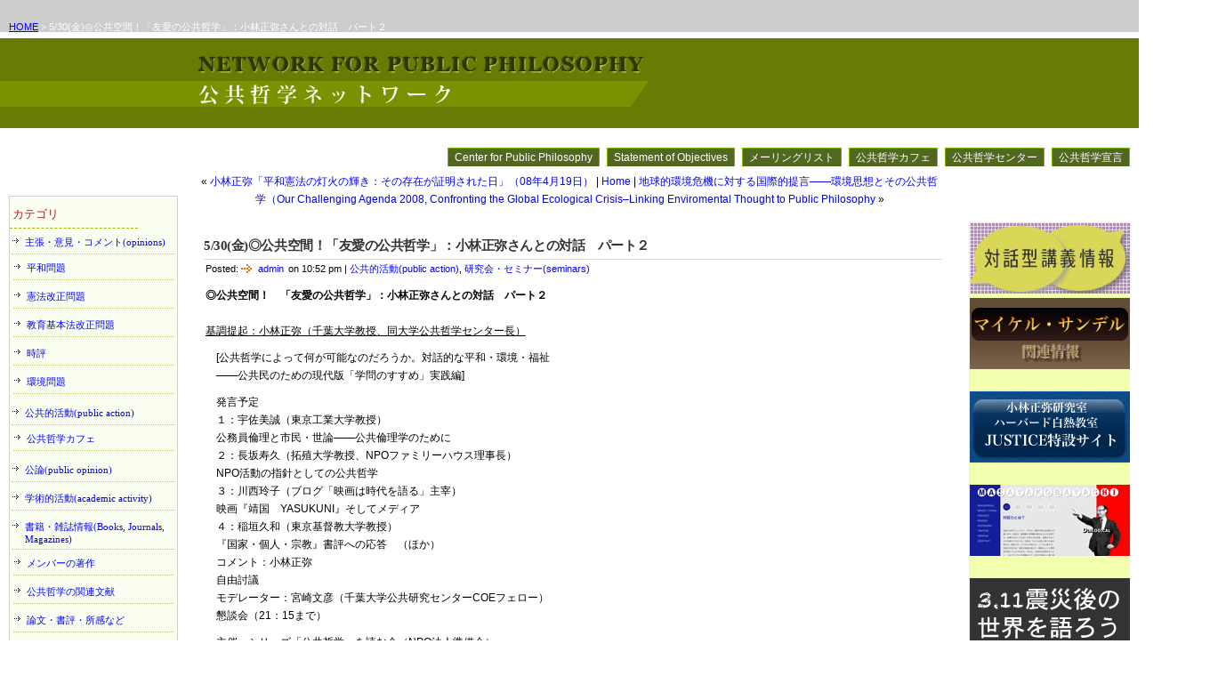

--- FILE ---
content_type: text/html; charset=UTF-8
request_url: http://public-philosophy.net/archives/122
body_size: 45369
content:
<!DOCTYPE html PUBLIC "-//W3C//DTD XHTML 1.0 Transitional//EN" "http://www.w3.org/TR/xhtml1/DTD/xhtml1-transitional.dtd">
<html xmlns="http://www.w3.org/1999/xhtml">
<head profile="http://gmpg.org/xfn/11">
	<meta http-equiv="Content-Type" content="text/html; charset=UTF-8" />
	<title>公共哲学ネットワーク</title>
    <style type="text/css" media="screen">
		@import url( http://public-philosophy.net/wp-content/themes/ygo-greenary/style.css );
	</style>
	<link rel="alternate" type="application/rss+xml" title="RSS 2.0" href="http://public-philosophy.net/feed" />
	<link rel="alternate" type="text/xml" title="RSS .92" href="http://public-philosophy.net/feed/rss" />
	<link rel="alternate" type="application/atom+xml" title="Atom 0.3" href="http://public-philosophy.net/feed/atom" />
	<link rel="pingback" href="http://public-philosophy.net/xmlrpc.php" />
    	<link rel='archives' title='2026年1月' href='http://public-philosophy.net/archives/date/2026/01' />
	<link rel='archives' title='2025年10月' href='http://public-philosophy.net/archives/date/2025/10' />
	<link rel='archives' title='2024年9月' href='http://public-philosophy.net/archives/date/2024/09' />
	<link rel='archives' title='2023年10月' href='http://public-philosophy.net/archives/date/2023/10' />
	<link rel='archives' title='2022年10月' href='http://public-philosophy.net/archives/date/2022/10' />
	<link rel='archives' title='2020年10月' href='http://public-philosophy.net/archives/date/2020/10' />
	<link rel='archives' title='2020年8月' href='http://public-philosophy.net/archives/date/2020/08' />
	<link rel='archives' title='2020年6月' href='http://public-philosophy.net/archives/date/2020/06' />
	<link rel='archives' title='2020年5月' href='http://public-philosophy.net/archives/date/2020/05' />
	<link rel='archives' title='2019年9月' href='http://public-philosophy.net/archives/date/2019/09' />
	<link rel='archives' title='2019年2月' href='http://public-philosophy.net/archives/date/2019/02' />
	<link rel='archives' title='2018年12月' href='http://public-philosophy.net/archives/date/2018/12' />
	<link rel='archives' title='2018年9月' href='http://public-philosophy.net/archives/date/2018/09' />
	<link rel='archives' title='2018年8月' href='http://public-philosophy.net/archives/date/2018/08' />
	<link rel='archives' title='2018年7月' href='http://public-philosophy.net/archives/date/2018/07' />
	<link rel='archives' title='2018年4月' href='http://public-philosophy.net/archives/date/2018/04' />
	<link rel='archives' title='2018年3月' href='http://public-philosophy.net/archives/date/2018/03' />
	<link rel='archives' title='2017年11月' href='http://public-philosophy.net/archives/date/2017/11' />
	<link rel='archives' title='2017年10月' href='http://public-philosophy.net/archives/date/2017/10' />
	<link rel='archives' title='2017年7月' href='http://public-philosophy.net/archives/date/2017/07' />
	<link rel='archives' title='2017年6月' href='http://public-philosophy.net/archives/date/2017/06' />
	<link rel='archives' title='2017年5月' href='http://public-philosophy.net/archives/date/2017/05' />
	<link rel='archives' title='2017年4月' href='http://public-philosophy.net/archives/date/2017/04' />
	<link rel='archives' title='2017年3月' href='http://public-philosophy.net/archives/date/2017/03' />
	<link rel='archives' title='2017年1月' href='http://public-philosophy.net/archives/date/2017/01' />
	<link rel='archives' title='2016年11月' href='http://public-philosophy.net/archives/date/2016/11' />
	<link rel='archives' title='2016年10月' href='http://public-philosophy.net/archives/date/2016/10' />
	<link rel='archives' title='2016年9月' href='http://public-philosophy.net/archives/date/2016/09' />
	<link rel='archives' title='2016年8月' href='http://public-philosophy.net/archives/date/2016/08' />
	<link rel='archives' title='2016年7月' href='http://public-philosophy.net/archives/date/2016/07' />
	<link rel='archives' title='2016年5月' href='http://public-philosophy.net/archives/date/2016/05' />
	<link rel='archives' title='2016年3月' href='http://public-philosophy.net/archives/date/2016/03' />
	<link rel='archives' title='2016年1月' href='http://public-philosophy.net/archives/date/2016/01' />
	<link rel='archives' title='2015年12月' href='http://public-philosophy.net/archives/date/2015/12' />
	<link rel='archives' title='2015年11月' href='http://public-philosophy.net/archives/date/2015/11' />
	<link rel='archives' title='2015年10月' href='http://public-philosophy.net/archives/date/2015/10' />
	<link rel='archives' title='2015年9月' href='http://public-philosophy.net/archives/date/2015/09' />
	<link rel='archives' title='2015年8月' href='http://public-philosophy.net/archives/date/2015/08' />
	<link rel='archives' title='2015年7月' href='http://public-philosophy.net/archives/date/2015/07' />
	<link rel='archives' title='2015年6月' href='http://public-philosophy.net/archives/date/2015/06' />
	<link rel='archives' title='2015年5月' href='http://public-philosophy.net/archives/date/2015/05' />
	<link rel='archives' title='2015年3月' href='http://public-philosophy.net/archives/date/2015/03' />
	<link rel='archives' title='2015年2月' href='http://public-philosophy.net/archives/date/2015/02' />
	<link rel='archives' title='2015年1月' href='http://public-philosophy.net/archives/date/2015/01' />
	<link rel='archives' title='2014年12月' href='http://public-philosophy.net/archives/date/2014/12' />
	<link rel='archives' title='2014年11月' href='http://public-philosophy.net/archives/date/2014/11' />
	<link rel='archives' title='2014年10月' href='http://public-philosophy.net/archives/date/2014/10' />
	<link rel='archives' title='2014年8月' href='http://public-philosophy.net/archives/date/2014/08' />
	<link rel='archives' title='2014年7月' href='http://public-philosophy.net/archives/date/2014/07' />
	<link rel='archives' title='2014年6月' href='http://public-philosophy.net/archives/date/2014/06' />
	<link rel='archives' title='2014年5月' href='http://public-philosophy.net/archives/date/2014/05' />
	<link rel='archives' title='2014年2月' href='http://public-philosophy.net/archives/date/2014/02' />
	<link rel='archives' title='2014年1月' href='http://public-philosophy.net/archives/date/2014/01' />
	<link rel='archives' title='2013年12月' href='http://public-philosophy.net/archives/date/2013/12' />
	<link rel='archives' title='2013年11月' href='http://public-philosophy.net/archives/date/2013/11' />
	<link rel='archives' title='2013年10月' href='http://public-philosophy.net/archives/date/2013/10' />
	<link rel='archives' title='2013年6月' href='http://public-philosophy.net/archives/date/2013/06' />
	<link rel='archives' title='2013年5月' href='http://public-philosophy.net/archives/date/2013/05' />
	<link rel='archives' title='2013年4月' href='http://public-philosophy.net/archives/date/2013/04' />
	<link rel='archives' title='2013年3月' href='http://public-philosophy.net/archives/date/2013/03' />
	<link rel='archives' title='2013年2月' href='http://public-philosophy.net/archives/date/2013/02' />
	<link rel='archives' title='2013年1月' href='http://public-philosophy.net/archives/date/2013/01' />
	<link rel='archives' title='2012年12月' href='http://public-philosophy.net/archives/date/2012/12' />
	<link rel='archives' title='2012年11月' href='http://public-philosophy.net/archives/date/2012/11' />
	<link rel='archives' title='2012年10月' href='http://public-philosophy.net/archives/date/2012/10' />
	<link rel='archives' title='2012年9月' href='http://public-philosophy.net/archives/date/2012/09' />
	<link rel='archives' title='2012年8月' href='http://public-philosophy.net/archives/date/2012/08' />
	<link rel='archives' title='2012年6月' href='http://public-philosophy.net/archives/date/2012/06' />
	<link rel='archives' title='2012年5月' href='http://public-philosophy.net/archives/date/2012/05' />
	<link rel='archives' title='2012年4月' href='http://public-philosophy.net/archives/date/2012/04' />
	<link rel='archives' title='2012年3月' href='http://public-philosophy.net/archives/date/2012/03' />
	<link rel='archives' title='2012年2月' href='http://public-philosophy.net/archives/date/2012/02' />
	<link rel='archives' title='2011年12月' href='http://public-philosophy.net/archives/date/2011/12' />
	<link rel='archives' title='2011年11月' href='http://public-philosophy.net/archives/date/2011/11' />
	<link rel='archives' title='2011年10月' href='http://public-philosophy.net/archives/date/2011/10' />
	<link rel='archives' title='2011年9月' href='http://public-philosophy.net/archives/date/2011/09' />
	<link rel='archives' title='2011年8月' href='http://public-philosophy.net/archives/date/2011/08' />
	<link rel='archives' title='2011年7月' href='http://public-philosophy.net/archives/date/2011/07' />
	<link rel='archives' title='2011年6月' href='http://public-philosophy.net/archives/date/2011/06' />
	<link rel='archives' title='2011年5月' href='http://public-philosophy.net/archives/date/2011/05' />
	<link rel='archives' title='2011年4月' href='http://public-philosophy.net/archives/date/2011/04' />
	<link rel='archives' title='2011年3月' href='http://public-philosophy.net/archives/date/2011/03' />
	<link rel='archives' title='2011年2月' href='http://public-philosophy.net/archives/date/2011/02' />
	<link rel='archives' title='2011年1月' href='http://public-philosophy.net/archives/date/2011/01' />
	<link rel='archives' title='2010年12月' href='http://public-philosophy.net/archives/date/2010/12' />
	<link rel='archives' title='2010年11月' href='http://public-philosophy.net/archives/date/2010/11' />
	<link rel='archives' title='2010年10月' href='http://public-philosophy.net/archives/date/2010/10' />
	<link rel='archives' title='2010年9月' href='http://public-philosophy.net/archives/date/2010/09' />
	<link rel='archives' title='2010年8月' href='http://public-philosophy.net/archives/date/2010/08' />
	<link rel='archives' title='2010年7月' href='http://public-philosophy.net/archives/date/2010/07' />
	<link rel='archives' title='2010年6月' href='http://public-philosophy.net/archives/date/2010/06' />
	<link rel='archives' title='2010年5月' href='http://public-philosophy.net/archives/date/2010/05' />
	<link rel='archives' title='2010年4月' href='http://public-philosophy.net/archives/date/2010/04' />
	<link rel='archives' title='2010年3月' href='http://public-philosophy.net/archives/date/2010/03' />
	<link rel='archives' title='2010年2月' href='http://public-philosophy.net/archives/date/2010/02' />
	<link rel='archives' title='2010年1月' href='http://public-philosophy.net/archives/date/2010/01' />
	<link rel='archives' title='2009年12月' href='http://public-philosophy.net/archives/date/2009/12' />
	<link rel='archives' title='2009年11月' href='http://public-philosophy.net/archives/date/2009/11' />
	<link rel='archives' title='2009年10月' href='http://public-philosophy.net/archives/date/2009/10' />
	<link rel='archives' title='2009年9月' href='http://public-philosophy.net/archives/date/2009/09' />
	<link rel='archives' title='2009年8月' href='http://public-philosophy.net/archives/date/2009/08' />
	<link rel='archives' title='2009年7月' href='http://public-philosophy.net/archives/date/2009/07' />
	<link rel='archives' title='2009年5月' href='http://public-philosophy.net/archives/date/2009/05' />
	<link rel='archives' title='2009年4月' href='http://public-philosophy.net/archives/date/2009/04' />
	<link rel='archives' title='2009年3月' href='http://public-philosophy.net/archives/date/2009/03' />
	<link rel='archives' title='2009年1月' href='http://public-philosophy.net/archives/date/2009/01' />
	<link rel='archives' title='2008年12月' href='http://public-philosophy.net/archives/date/2008/12' />
	<link rel='archives' title='2008年11月' href='http://public-philosophy.net/archives/date/2008/11' />
	<link rel='archives' title='2008年10月' href='http://public-philosophy.net/archives/date/2008/10' />
	<link rel='archives' title='2008年9月' href='http://public-philosophy.net/archives/date/2008/09' />
	<link rel='archives' title='2008年7月' href='http://public-philosophy.net/archives/date/2008/07' />
	<link rel='archives' title='2008年6月' href='http://public-philosophy.net/archives/date/2008/06' />
	<link rel='archives' title='2008年5月' href='http://public-philosophy.net/archives/date/2008/05' />
	<link rel='archives' title='2008年4月' href='http://public-philosophy.net/archives/date/2008/04' />
	<link rel='archives' title='2008年3月' href='http://public-philosophy.net/archives/date/2008/03' />
	<link rel='archives' title='2008年2月' href='http://public-philosophy.net/archives/date/2008/02' />
	<link rel='archives' title='2008年1月' href='http://public-philosophy.net/archives/date/2008/01' />
	<link rel='archives' title='2007年12月' href='http://public-philosophy.net/archives/date/2007/12' />
	<link rel='archives' title='2007年10月' href='http://public-philosophy.net/archives/date/2007/10' />
	<link rel='archives' title='2007年9月' href='http://public-philosophy.net/archives/date/2007/09' />
	<link rel='archives' title='2007年1月' href='http://public-philosophy.net/archives/date/2007/01' />
	<link rel='archives' title='2006年9月' href='http://public-philosophy.net/archives/date/2006/09' />
	<link rel='archives' title='2006年4月' href='http://public-philosophy.net/archives/date/2006/04' />
	<link rel='archives' title='2005年9月' href='http://public-philosophy.net/archives/date/2005/09' />
	<link rel='archives' title='2004年9月' href='http://public-philosophy.net/archives/date/2004/09' />
	<link rel='archives' title='2004年4月' href='http://public-philosophy.net/archives/date/2004/04' />
	<link rel='archives' title='2003年11月' href='http://public-philosophy.net/archives/date/2003/11' />
	<link rel='archives' title='2003年3月' href='http://public-philosophy.net/archives/date/2003/03' />
	<link rel='archives' title='2002年12月' href='http://public-philosophy.net/archives/date/2002/12' />
	<link rel='archives' title='2002年11月' href='http://public-philosophy.net/archives/date/2002/11' />
	<link rel='archives' title='2002年10月' href='http://public-philosophy.net/archives/date/2002/10' />
	<link rel='archives' title='2002年4月' href='http://public-philosophy.net/archives/date/2002/04' />
	<link rel='archives' title='2002年2月' href='http://public-philosophy.net/archives/date/2002/02' />
	<link rel='archives' title='2001年12月' href='http://public-philosophy.net/archives/date/2001/12' />
	<link rel='archives' title='2001年10月' href='http://public-philosophy.net/archives/date/2001/10' />
	<link rel='archives' title='1999年9月' href='http://public-philosophy.net/archives/date/1999/09' />
	<link rel='archives' title='1998年9月' href='http://public-philosophy.net/archives/date/1998/09' />
		<meta name='robots' content='max-image-preview:large' />
<link rel="alternate" title="oEmbed (JSON)" type="application/json+oembed" href="http://public-philosophy.net/wp-json/oembed/1.0/embed?url=http%3A%2F%2Fpublic-philosophy.net%2Farchives%2F122" />
<link rel="alternate" title="oEmbed (XML)" type="text/xml+oembed" href="http://public-philosophy.net/wp-json/oembed/1.0/embed?url=http%3A%2F%2Fpublic-philosophy.net%2Farchives%2F122&#038;format=xml" />
<style id='wp-img-auto-sizes-contain-inline-css' type='text/css'>
img:is([sizes=auto i],[sizes^="auto," i]){contain-intrinsic-size:3000px 1500px}
/*# sourceURL=wp-img-auto-sizes-contain-inline-css */
</style>
<style id='wp-emoji-styles-inline-css' type='text/css'>

	img.wp-smiley, img.emoji {
		display: inline !important;
		border: none !important;
		box-shadow: none !important;
		height: 1em !important;
		width: 1em !important;
		margin: 0 0.07em !important;
		vertical-align: -0.1em !important;
		background: none !important;
		padding: 0 !important;
	}
/*# sourceURL=wp-emoji-styles-inline-css */
</style>
<style id='wp-block-library-inline-css' type='text/css'>
:root{--wp-block-synced-color:#7a00df;--wp-block-synced-color--rgb:122,0,223;--wp-bound-block-color:var(--wp-block-synced-color);--wp-editor-canvas-background:#ddd;--wp-admin-theme-color:#007cba;--wp-admin-theme-color--rgb:0,124,186;--wp-admin-theme-color-darker-10:#006ba1;--wp-admin-theme-color-darker-10--rgb:0,107,160.5;--wp-admin-theme-color-darker-20:#005a87;--wp-admin-theme-color-darker-20--rgb:0,90,135;--wp-admin-border-width-focus:2px}@media (min-resolution:192dpi){:root{--wp-admin-border-width-focus:1.5px}}.wp-element-button{cursor:pointer}:root .has-very-light-gray-background-color{background-color:#eee}:root .has-very-dark-gray-background-color{background-color:#313131}:root .has-very-light-gray-color{color:#eee}:root .has-very-dark-gray-color{color:#313131}:root .has-vivid-green-cyan-to-vivid-cyan-blue-gradient-background{background:linear-gradient(135deg,#00d084,#0693e3)}:root .has-purple-crush-gradient-background{background:linear-gradient(135deg,#34e2e4,#4721fb 50%,#ab1dfe)}:root .has-hazy-dawn-gradient-background{background:linear-gradient(135deg,#faaca8,#dad0ec)}:root .has-subdued-olive-gradient-background{background:linear-gradient(135deg,#fafae1,#67a671)}:root .has-atomic-cream-gradient-background{background:linear-gradient(135deg,#fdd79a,#004a59)}:root .has-nightshade-gradient-background{background:linear-gradient(135deg,#330968,#31cdcf)}:root .has-midnight-gradient-background{background:linear-gradient(135deg,#020381,#2874fc)}:root{--wp--preset--font-size--normal:16px;--wp--preset--font-size--huge:42px}.has-regular-font-size{font-size:1em}.has-larger-font-size{font-size:2.625em}.has-normal-font-size{font-size:var(--wp--preset--font-size--normal)}.has-huge-font-size{font-size:var(--wp--preset--font-size--huge)}.has-text-align-center{text-align:center}.has-text-align-left{text-align:left}.has-text-align-right{text-align:right}.has-fit-text{white-space:nowrap!important}#end-resizable-editor-section{display:none}.aligncenter{clear:both}.items-justified-left{justify-content:flex-start}.items-justified-center{justify-content:center}.items-justified-right{justify-content:flex-end}.items-justified-space-between{justify-content:space-between}.screen-reader-text{border:0;clip-path:inset(50%);height:1px;margin:-1px;overflow:hidden;padding:0;position:absolute;width:1px;word-wrap:normal!important}.screen-reader-text:focus{background-color:#ddd;clip-path:none;color:#444;display:block;font-size:1em;height:auto;left:5px;line-height:normal;padding:15px 23px 14px;text-decoration:none;top:5px;width:auto;z-index:100000}html :where(.has-border-color){border-style:solid}html :where([style*=border-top-color]){border-top-style:solid}html :where([style*=border-right-color]){border-right-style:solid}html :where([style*=border-bottom-color]){border-bottom-style:solid}html :where([style*=border-left-color]){border-left-style:solid}html :where([style*=border-width]){border-style:solid}html :where([style*=border-top-width]){border-top-style:solid}html :where([style*=border-right-width]){border-right-style:solid}html :where([style*=border-bottom-width]){border-bottom-style:solid}html :where([style*=border-left-width]){border-left-style:solid}html :where(img[class*=wp-image-]){height:auto;max-width:100%}:where(figure){margin:0 0 1em}html :where(.is-position-sticky){--wp-admin--admin-bar--position-offset:var(--wp-admin--admin-bar--height,0px)}@media screen and (max-width:600px){html :where(.is-position-sticky){--wp-admin--admin-bar--position-offset:0px}}

/*# sourceURL=wp-block-library-inline-css */
</style><style id='global-styles-inline-css' type='text/css'>
:root{--wp--preset--aspect-ratio--square: 1;--wp--preset--aspect-ratio--4-3: 4/3;--wp--preset--aspect-ratio--3-4: 3/4;--wp--preset--aspect-ratio--3-2: 3/2;--wp--preset--aspect-ratio--2-3: 2/3;--wp--preset--aspect-ratio--16-9: 16/9;--wp--preset--aspect-ratio--9-16: 9/16;--wp--preset--color--black: #000000;--wp--preset--color--cyan-bluish-gray: #abb8c3;--wp--preset--color--white: #ffffff;--wp--preset--color--pale-pink: #f78da7;--wp--preset--color--vivid-red: #cf2e2e;--wp--preset--color--luminous-vivid-orange: #ff6900;--wp--preset--color--luminous-vivid-amber: #fcb900;--wp--preset--color--light-green-cyan: #7bdcb5;--wp--preset--color--vivid-green-cyan: #00d084;--wp--preset--color--pale-cyan-blue: #8ed1fc;--wp--preset--color--vivid-cyan-blue: #0693e3;--wp--preset--color--vivid-purple: #9b51e0;--wp--preset--gradient--vivid-cyan-blue-to-vivid-purple: linear-gradient(135deg,rgb(6,147,227) 0%,rgb(155,81,224) 100%);--wp--preset--gradient--light-green-cyan-to-vivid-green-cyan: linear-gradient(135deg,rgb(122,220,180) 0%,rgb(0,208,130) 100%);--wp--preset--gradient--luminous-vivid-amber-to-luminous-vivid-orange: linear-gradient(135deg,rgb(252,185,0) 0%,rgb(255,105,0) 100%);--wp--preset--gradient--luminous-vivid-orange-to-vivid-red: linear-gradient(135deg,rgb(255,105,0) 0%,rgb(207,46,46) 100%);--wp--preset--gradient--very-light-gray-to-cyan-bluish-gray: linear-gradient(135deg,rgb(238,238,238) 0%,rgb(169,184,195) 100%);--wp--preset--gradient--cool-to-warm-spectrum: linear-gradient(135deg,rgb(74,234,220) 0%,rgb(151,120,209) 20%,rgb(207,42,186) 40%,rgb(238,44,130) 60%,rgb(251,105,98) 80%,rgb(254,248,76) 100%);--wp--preset--gradient--blush-light-purple: linear-gradient(135deg,rgb(255,206,236) 0%,rgb(152,150,240) 100%);--wp--preset--gradient--blush-bordeaux: linear-gradient(135deg,rgb(254,205,165) 0%,rgb(254,45,45) 50%,rgb(107,0,62) 100%);--wp--preset--gradient--luminous-dusk: linear-gradient(135deg,rgb(255,203,112) 0%,rgb(199,81,192) 50%,rgb(65,88,208) 100%);--wp--preset--gradient--pale-ocean: linear-gradient(135deg,rgb(255,245,203) 0%,rgb(182,227,212) 50%,rgb(51,167,181) 100%);--wp--preset--gradient--electric-grass: linear-gradient(135deg,rgb(202,248,128) 0%,rgb(113,206,126) 100%);--wp--preset--gradient--midnight: linear-gradient(135deg,rgb(2,3,129) 0%,rgb(40,116,252) 100%);--wp--preset--font-size--small: 13px;--wp--preset--font-size--medium: 20px;--wp--preset--font-size--large: 36px;--wp--preset--font-size--x-large: 42px;--wp--preset--spacing--20: 0.44rem;--wp--preset--spacing--30: 0.67rem;--wp--preset--spacing--40: 1rem;--wp--preset--spacing--50: 1.5rem;--wp--preset--spacing--60: 2.25rem;--wp--preset--spacing--70: 3.38rem;--wp--preset--spacing--80: 5.06rem;--wp--preset--shadow--natural: 6px 6px 9px rgba(0, 0, 0, 0.2);--wp--preset--shadow--deep: 12px 12px 50px rgba(0, 0, 0, 0.4);--wp--preset--shadow--sharp: 6px 6px 0px rgba(0, 0, 0, 0.2);--wp--preset--shadow--outlined: 6px 6px 0px -3px rgb(255, 255, 255), 6px 6px rgb(0, 0, 0);--wp--preset--shadow--crisp: 6px 6px 0px rgb(0, 0, 0);}:where(.is-layout-flex){gap: 0.5em;}:where(.is-layout-grid){gap: 0.5em;}body .is-layout-flex{display: flex;}.is-layout-flex{flex-wrap: wrap;align-items: center;}.is-layout-flex > :is(*, div){margin: 0;}body .is-layout-grid{display: grid;}.is-layout-grid > :is(*, div){margin: 0;}:where(.wp-block-columns.is-layout-flex){gap: 2em;}:where(.wp-block-columns.is-layout-grid){gap: 2em;}:where(.wp-block-post-template.is-layout-flex){gap: 1.25em;}:where(.wp-block-post-template.is-layout-grid){gap: 1.25em;}.has-black-color{color: var(--wp--preset--color--black) !important;}.has-cyan-bluish-gray-color{color: var(--wp--preset--color--cyan-bluish-gray) !important;}.has-white-color{color: var(--wp--preset--color--white) !important;}.has-pale-pink-color{color: var(--wp--preset--color--pale-pink) !important;}.has-vivid-red-color{color: var(--wp--preset--color--vivid-red) !important;}.has-luminous-vivid-orange-color{color: var(--wp--preset--color--luminous-vivid-orange) !important;}.has-luminous-vivid-amber-color{color: var(--wp--preset--color--luminous-vivid-amber) !important;}.has-light-green-cyan-color{color: var(--wp--preset--color--light-green-cyan) !important;}.has-vivid-green-cyan-color{color: var(--wp--preset--color--vivid-green-cyan) !important;}.has-pale-cyan-blue-color{color: var(--wp--preset--color--pale-cyan-blue) !important;}.has-vivid-cyan-blue-color{color: var(--wp--preset--color--vivid-cyan-blue) !important;}.has-vivid-purple-color{color: var(--wp--preset--color--vivid-purple) !important;}.has-black-background-color{background-color: var(--wp--preset--color--black) !important;}.has-cyan-bluish-gray-background-color{background-color: var(--wp--preset--color--cyan-bluish-gray) !important;}.has-white-background-color{background-color: var(--wp--preset--color--white) !important;}.has-pale-pink-background-color{background-color: var(--wp--preset--color--pale-pink) !important;}.has-vivid-red-background-color{background-color: var(--wp--preset--color--vivid-red) !important;}.has-luminous-vivid-orange-background-color{background-color: var(--wp--preset--color--luminous-vivid-orange) !important;}.has-luminous-vivid-amber-background-color{background-color: var(--wp--preset--color--luminous-vivid-amber) !important;}.has-light-green-cyan-background-color{background-color: var(--wp--preset--color--light-green-cyan) !important;}.has-vivid-green-cyan-background-color{background-color: var(--wp--preset--color--vivid-green-cyan) !important;}.has-pale-cyan-blue-background-color{background-color: var(--wp--preset--color--pale-cyan-blue) !important;}.has-vivid-cyan-blue-background-color{background-color: var(--wp--preset--color--vivid-cyan-blue) !important;}.has-vivid-purple-background-color{background-color: var(--wp--preset--color--vivid-purple) !important;}.has-black-border-color{border-color: var(--wp--preset--color--black) !important;}.has-cyan-bluish-gray-border-color{border-color: var(--wp--preset--color--cyan-bluish-gray) !important;}.has-white-border-color{border-color: var(--wp--preset--color--white) !important;}.has-pale-pink-border-color{border-color: var(--wp--preset--color--pale-pink) !important;}.has-vivid-red-border-color{border-color: var(--wp--preset--color--vivid-red) !important;}.has-luminous-vivid-orange-border-color{border-color: var(--wp--preset--color--luminous-vivid-orange) !important;}.has-luminous-vivid-amber-border-color{border-color: var(--wp--preset--color--luminous-vivid-amber) !important;}.has-light-green-cyan-border-color{border-color: var(--wp--preset--color--light-green-cyan) !important;}.has-vivid-green-cyan-border-color{border-color: var(--wp--preset--color--vivid-green-cyan) !important;}.has-pale-cyan-blue-border-color{border-color: var(--wp--preset--color--pale-cyan-blue) !important;}.has-vivid-cyan-blue-border-color{border-color: var(--wp--preset--color--vivid-cyan-blue) !important;}.has-vivid-purple-border-color{border-color: var(--wp--preset--color--vivid-purple) !important;}.has-vivid-cyan-blue-to-vivid-purple-gradient-background{background: var(--wp--preset--gradient--vivid-cyan-blue-to-vivid-purple) !important;}.has-light-green-cyan-to-vivid-green-cyan-gradient-background{background: var(--wp--preset--gradient--light-green-cyan-to-vivid-green-cyan) !important;}.has-luminous-vivid-amber-to-luminous-vivid-orange-gradient-background{background: var(--wp--preset--gradient--luminous-vivid-amber-to-luminous-vivid-orange) !important;}.has-luminous-vivid-orange-to-vivid-red-gradient-background{background: var(--wp--preset--gradient--luminous-vivid-orange-to-vivid-red) !important;}.has-very-light-gray-to-cyan-bluish-gray-gradient-background{background: var(--wp--preset--gradient--very-light-gray-to-cyan-bluish-gray) !important;}.has-cool-to-warm-spectrum-gradient-background{background: var(--wp--preset--gradient--cool-to-warm-spectrum) !important;}.has-blush-light-purple-gradient-background{background: var(--wp--preset--gradient--blush-light-purple) !important;}.has-blush-bordeaux-gradient-background{background: var(--wp--preset--gradient--blush-bordeaux) !important;}.has-luminous-dusk-gradient-background{background: var(--wp--preset--gradient--luminous-dusk) !important;}.has-pale-ocean-gradient-background{background: var(--wp--preset--gradient--pale-ocean) !important;}.has-electric-grass-gradient-background{background: var(--wp--preset--gradient--electric-grass) !important;}.has-midnight-gradient-background{background: var(--wp--preset--gradient--midnight) !important;}.has-small-font-size{font-size: var(--wp--preset--font-size--small) !important;}.has-medium-font-size{font-size: var(--wp--preset--font-size--medium) !important;}.has-large-font-size{font-size: var(--wp--preset--font-size--large) !important;}.has-x-large-font-size{font-size: var(--wp--preset--font-size--x-large) !important;}
/*# sourceURL=global-styles-inline-css */
</style>

<style id='classic-theme-styles-inline-css' type='text/css'>
/*! This file is auto-generated */
.wp-block-button__link{color:#fff;background-color:#32373c;border-radius:9999px;box-shadow:none;text-decoration:none;padding:calc(.667em + 2px) calc(1.333em + 2px);font-size:1.125em}.wp-block-file__button{background:#32373c;color:#fff;text-decoration:none}
/*# sourceURL=/wp-includes/css/classic-themes.min.css */
</style>
<link rel='stylesheet' id='contact-form-7-css' href='http://public-philosophy.net/wp-content/plugins/contact-form-7/includes/css/styles.css?ver=5.9' type='text/css' media='all' />
<link rel="https://api.w.org/" href="http://public-philosophy.net/wp-json/" /><link rel="alternate" title="JSON" type="application/json" href="http://public-philosophy.net/wp-json/wp/v2/posts/122" /><link rel="EditURI" type="application/rsd+xml" title="RSD" href="http://public-philosophy.net/xmlrpc.php?rsd" />
<meta name="generator" content="WordPress 6.9" />
<link rel="canonical" href="http://public-philosophy.net/archives/122" />
<link rel='shortlink' href='http://public-philosophy.net/?p=122' />
</head>
<body>
<div id="banner"><h1><a href="http://public-philosophy.net/">HOME</a> &gt; 5/30(金)◎公共空間！「友愛の公共哲学」：小林正弥さんとの対話　パート２</h1></div>
<div id="top-bar">

	<div class="top-bar-l">		
	</div>


		<div id="navigation1">
				<ul class="basictab">
					<li class="page_item page-item-77"><a href="http://public-philosophy.net/center">Center for Public Philosophy</a></li>
<li class="page_item page-item-104"><a href="http://public-philosophy.net/statement">Statement of Objectives</a></li>
<li class="page_item page-item-483"><a href="http://public-philosophy.net/mailinglist">メーリングリスト</a></li>
<li class="page_item page-item-948"><a href="http://public-philosophy.net/%e5%85%ac%e5%85%b1%e5%93%b2%e5%ad%a6%e3%82%ab%e3%83%95%e3%82%a7">公共哲学カフェ</a></li>
<li class="page_item page-item-4"><a href="http://public-philosophy.net/center-ja">公共哲学センター</a></li>
<li class="page_item page-item-3"><a href="http://public-philosophy.net/statement-ja">公共哲学宣言</a></li>
				</ul>
	</div>

</div>
<div id="leftcontent">
	<div class="box">
		<h1>カテゴリ</h1>
		<ul>
				<li class="cat-item cat-item-7"><a href="http://public-philosophy.net/archives/category/opinion">主張・意見・コメント(opinions)</a>
<ul class='children'>
	<li class="cat-item cat-item-8"><a href="http://public-philosophy.net/archives/category/opinion/peace">平和問題</a>
</li>
	<li class="cat-item cat-item-12"><a href="http://public-philosophy.net/archives/category/opinion/kenpoukaisei">憲法改正問題</a>
</li>
	<li class="cat-item cat-item-9"><a href="http://public-philosophy.net/archives/category/opinion/kyoikukihonhou">教育基本法改正問題</a>
</li>
	<li class="cat-item cat-item-34"><a href="http://public-philosophy.net/archives/category/opinion/jihyo">時評</a>
</li>
	<li class="cat-item cat-item-16"><a href="http://public-philosophy.net/archives/category/opinion/kankyo-mondai">環境問題</a>
</li>
</ul>
</li>
	<li class="cat-item cat-item-28"><a href="http://public-philosophy.net/archives/category/public_action">公共的活動(public action)</a>
<ul class='children'>
	<li class="cat-item cat-item-38"><a href="http://public-philosophy.net/archives/category/public_action/public-philosophy-cafe">公共哲学カフェ</a>
</li>
</ul>
</li>
	<li class="cat-item cat-item-26"><a href="http://public-philosophy.net/archives/category/public_opinion">公論(public opinion)</a>
</li>
	<li class="cat-item cat-item-27"><a href="http://public-philosophy.net/archives/category/academic_activity">学術的活動(academic activity)</a>
</li>
	<li class="cat-item cat-item-11"><a href="http://public-philosophy.net/archives/category/bookinfo">書籍・雑誌情報(Books, Journals, Magazines)</a>
<ul class='children'>
	<li class="cat-item cat-item-19"><a href="http://public-philosophy.net/archives/category/bookinfo/kobayashinet">メンバーの著作</a>
</li>
	<li class="cat-item cat-item-23"><a href="http://public-philosophy.net/archives/category/bookinfo/books">公共哲学の関連文献</a>
</li>
	<li class="cat-item cat-item-17"><a href="http://public-philosophy.net/archives/category/bookinfo/publicpeacenet">論文・書評・所感など</a>
</li>
</ul>
</li>
	<li class="cat-item cat-item-3"><a href="http://public-philosophy.net/archives/category/seminars">研究会・セミナー(seminars)</a>
</li>
		</ul><h1>最近の投稿</h1><ul>	<li><a href='http://public-philosophy.net/archives/1702'>中道改革連合の「綱領・基本政策」解釈骨子（2026.01.26）</a></li>
	<li><a href='http://public-philosophy.net/archives/1699'>11/3(月･祝)第 22 回 南原繁シンポジウム「敗戦後 80 年、戦後日本の歴史を見つめ直す」</a></li>
	<li><a href='http://public-philosophy.net/archives/1697'>10/18(土)東京大学ホームカミングデイ(南原繁セミナー）「分断を乗り越え共生社会を求めて」</a></li>
	<li><a href='http://public-philosophy.net/archives/1695'>東大総長 南原繁～その横顔とともに～(東京大学附属図書館特別展示）</a></li>
</ul>
	</div>
	
</div><div id="centercontent">
				

<p style="margin:145px 0 0 0px;text-align:center;">&laquo; <a href="http://public-philosophy.net/archives/121" rel="prev">小林正弥「平和憲法の灯火の輝き：その存在が証明された日」（08年4月19日）</a> | <a href="http://public-philosophy.net" title="home">Home</a> |	<a href="http://public-philosophy.net/archives/123" rel="next">地球的環境危機に対する国際的提言――環境思想とその公共哲学（Our Challenging Agenda 2008, Confronting the Global Ecological Crisis&#8211;Linking Enviromental Thought to Public Philosophy</a> &raquo;</p>				


					 <h1>5/30(金)◎公共空間！「友愛の公共哲学」：小林正弥さんとの対話　パート２</h1>
					<p class="date">Posted: <span class="permalink"><a href="http://public-philosophy.net/archives/author/admin" title="admin の投稿" rel="author">admin</a></span> on 10:52 pm | <a href="http://public-philosophy.net/archives/category/public_action" rel="category tag">公共的活動(public action)</a>, <a href="http://public-philosophy.net/archives/category/seminars" rel="category tag">研究会・セミナー(seminars)</a>  </p>
					<p class="blog-text-text"><strong>◎公共空間！　「友愛の公共哲学」：小林正弥さんとの対話　パート２</strong><br />
　<br />
<u>基調提起：小林正弥（千葉大学教授、同大学公共哲学センター長）</u></p>
<p class="blog-text-text">　[公共哲学によって何が可能なのだろうか。対話的な平和・環境・福祉<br />
　――公共民のための現代版「学問のすすめ」実践編]</p>
<p>　発言予定<br />
　１：宇佐美誠（東京工業大学教授）<br />
　公務員倫理と市民・世論――公共倫理学のために<br />
　２：長坂寿久（拓殖大学教授、NPOファミリーハウス理事長）<br />
　NPO活動の指針としての公共哲学<br />
　３：川西玲子（ブログ「映画は時代を語る」主宰）<br />
　映画『靖国　YASUKUNI』そしてメディア<br />
　４：稲垣久和（東京基督教大学教授）<br />
　『国家・個人・宗教』書評への応答　（ほか）　<br />
　コメント：小林正弥<br />
　自由討議<br />
　モデレーター：宮崎文彦（千葉大学公共研究センターCOEフェロー）　<br />
　懇談会（21：15まで）</p>
<p>　主催：シリーズ「公共哲学」を読む会（NPO法人準備会）<br />
　<br />
日時：５月30日（金）18：30（18時開場）-20：30（以降は懇談会を予定）</p>
<p>会場：文京シビックセンター（区役所）３階会議室C（定員30名）<br />
　<a target="_blank" href="http://www.b-civichall.com/access/main.html">http://www.b-civichall.com/access/main.html</a><br />
　（シビックセンターと同じ）</p>
<p>連絡先：スタジオ・フォンテ　03-5842-7261（fax)</p>
												
</div>
<div id="rightcontent">     
        <a href="http://public-philosophy.net/archives/category/taiwa"><img src="http://public-philosophy.net/wp-content/themes/ygo-greenary/images/taiwa.jpg" width="180" height="80" alt="対話型講義のススメ" ></a>	
        <a href="http://public-philosophy.net/archives/category/sandel"><img src="http://public-philosophy.net/wp-content/themes/ygo-greenary/images/sandel-j.jpg" width="180" height="80" alt="マイケル・サンデル関連情報" ></a>
　　 　　<a href="http://sandel.masaya-kobayashi.net/" target="_blank"><img src="http://public-philosophy.net/wp-content/themes/ygo-greenary/images/sandel-blog.jpg" width="180" height="80" alt="ハーバード白熱教室JUSTICE特設サイト"></a>　
        <a href="http://masaya-kobayashi.jp" target="_blank"><img src="http://public-philosophy.net/wp-content/themes/ygo-greenary/images/masaya-kobayashi.jpg" width="180" height="80" alt="小林正弥オフィシャルページ" ></a>
　　　　 <a href="http://public-philosophy.net/archives/category/311"><img src="http://public-philosophy.net/wp-content/themes/ygo-greenary/images/311.jpg" width="180" height="80" alt="3.11震災後の世界を語ろう" ></a>
   <h1>メーリングリスト</h1><div class="inner"><ul><li><a href = "http://public-philosophy.net/mailinglist" TARGET="_blank">メーリングリストのご案内</a>


</li></ul></div> 
 
        <h1>検索</h1>
	<div class="inner">
        <form id="searchform" method="get" action="http://public-philosophy.net">
	<div>
		<input type="text" name="s" id="s" size="15" /><br />
		<input type="submit" value="検索" />
	</div>
	</form>
        </div>
        <h1>リンク</h1>
	<div class="inner">
        <h2>重要リンク</h2>
	<ul class='xoxo blogroll'>
<li><a href="http://www.facebook.com/pages/小林正弥研究室/264183000361822">小林正弥研究室Facebook</a></li>
<li><a href="http://dialogue.public-philosophy.net/">対話型公共哲学TV</a></li>
<li><a href="http://public-affairs.jp/">公共研究センター（旧:地球環境福祉研究センター）</a></li>
<li><a href="https://pub-a.le.chiba-u.jp/coe21/">持続可能な福祉社会に向けた公共研究拠点</a></li>
<li><a href="http://masaya-kobayashi.net">小林正弥研究室</a></li>
<li><a href="http://global-public-peace.net/">地球平和公共ネットワーク</a></li>
<li><a href="http://homepage2.nifty.com/public-philosophy/contents.htm">活動記録（旧サイト）</a></li>

	</ul>

<h2>関連リンク</h2>
	<ul class='xoxo blogroll'>
<li><a href="http://philosophy-zoo.com">Philosophy Zoo哲学ラジオ</a></li>
<li><a href="http://nanbara.sakura.ne.jp/" target="_blank">南原繁研究会</a></li>
<li><a href="http://www.kagawa100.com/" target="_blank">賀川豊彦献身100年記念事業</a></li>

	</ul>

　　　　　
        </div>
        <h1>掲示板</h1><div class="inner"><ul><li><a href = "http://ameblo.jp/public-philosophy/">公共哲学の風</a></li></ul></div>  
        
</div>

<div class="clear"></div>
<div id="footer">
<div style="text-align:right;padding: 2px 20px 2px 5px;">
<p>&copy; 2026, Center for Public Philosophy/ 公共哲学センター</p>
<p>〒263-8522　千葉県千葉市稲毛区弥生町1-33 千葉大学大学院人文社会科学研究科</p>
<p> powered by <a href="http://wordpress.org/" target="_blank">WordPress</a></p>
<p> hosted by <a href="http://mid-japan.com/" target="_blank">Mid Academic Promotion</a></p>
</div>
</div>
<script type="speculationrules">
{"prefetch":[{"source":"document","where":{"and":[{"href_matches":"/*"},{"not":{"href_matches":["/wp-*.php","/wp-admin/*","/wp-content/uploads/*","/wp-content/*","/wp-content/plugins/*","/wp-content/themes/ygo-greenary/*","/*\\?(.+)"]}},{"not":{"selector_matches":"a[rel~=\"nofollow\"]"}},{"not":{"selector_matches":".no-prefetch, .no-prefetch a"}}]},"eagerness":"conservative"}]}
</script>
<script type="text/javascript" src="http://public-philosophy.net/wp-content/plugins/contact-form-7/includes/swv/js/index.js?ver=5.9" id="swv-js"></script>
<script type="text/javascript" id="contact-form-7-js-extra">
/* <![CDATA[ */
var wpcf7 = {"api":{"root":"http://public-philosophy.net/wp-json/","namespace":"contact-form-7/v1"}};
//# sourceURL=contact-form-7-js-extra
/* ]]> */
</script>
<script type="text/javascript" src="http://public-philosophy.net/wp-content/plugins/contact-form-7/includes/js/index.js?ver=5.9" id="contact-form-7-js"></script>
<script id="wp-emoji-settings" type="application/json">
{"baseUrl":"https://s.w.org/images/core/emoji/17.0.2/72x72/","ext":".png","svgUrl":"https://s.w.org/images/core/emoji/17.0.2/svg/","svgExt":".svg","source":{"concatemoji":"http://public-philosophy.net/wp-includes/js/wp-emoji-release.min.js?ver=6.9"}}
</script>
<script type="module">
/* <![CDATA[ */
/*! This file is auto-generated */
const a=JSON.parse(document.getElementById("wp-emoji-settings").textContent),o=(window._wpemojiSettings=a,"wpEmojiSettingsSupports"),s=["flag","emoji"];function i(e){try{var t={supportTests:e,timestamp:(new Date).valueOf()};sessionStorage.setItem(o,JSON.stringify(t))}catch(e){}}function c(e,t,n){e.clearRect(0,0,e.canvas.width,e.canvas.height),e.fillText(t,0,0);t=new Uint32Array(e.getImageData(0,0,e.canvas.width,e.canvas.height).data);e.clearRect(0,0,e.canvas.width,e.canvas.height),e.fillText(n,0,0);const a=new Uint32Array(e.getImageData(0,0,e.canvas.width,e.canvas.height).data);return t.every((e,t)=>e===a[t])}function p(e,t){e.clearRect(0,0,e.canvas.width,e.canvas.height),e.fillText(t,0,0);var n=e.getImageData(16,16,1,1);for(let e=0;e<n.data.length;e++)if(0!==n.data[e])return!1;return!0}function u(e,t,n,a){switch(t){case"flag":return n(e,"\ud83c\udff3\ufe0f\u200d\u26a7\ufe0f","\ud83c\udff3\ufe0f\u200b\u26a7\ufe0f")?!1:!n(e,"\ud83c\udde8\ud83c\uddf6","\ud83c\udde8\u200b\ud83c\uddf6")&&!n(e,"\ud83c\udff4\udb40\udc67\udb40\udc62\udb40\udc65\udb40\udc6e\udb40\udc67\udb40\udc7f","\ud83c\udff4\u200b\udb40\udc67\u200b\udb40\udc62\u200b\udb40\udc65\u200b\udb40\udc6e\u200b\udb40\udc67\u200b\udb40\udc7f");case"emoji":return!a(e,"\ud83e\u1fac8")}return!1}function f(e,t,n,a){let r;const o=(r="undefined"!=typeof WorkerGlobalScope&&self instanceof WorkerGlobalScope?new OffscreenCanvas(300,150):document.createElement("canvas")).getContext("2d",{willReadFrequently:!0}),s=(o.textBaseline="top",o.font="600 32px Arial",{});return e.forEach(e=>{s[e]=t(o,e,n,a)}),s}function r(e){var t=document.createElement("script");t.src=e,t.defer=!0,document.head.appendChild(t)}a.supports={everything:!0,everythingExceptFlag:!0},new Promise(t=>{let n=function(){try{var e=JSON.parse(sessionStorage.getItem(o));if("object"==typeof e&&"number"==typeof e.timestamp&&(new Date).valueOf()<e.timestamp+604800&&"object"==typeof e.supportTests)return e.supportTests}catch(e){}return null}();if(!n){if("undefined"!=typeof Worker&&"undefined"!=typeof OffscreenCanvas&&"undefined"!=typeof URL&&URL.createObjectURL&&"undefined"!=typeof Blob)try{var e="postMessage("+f.toString()+"("+[JSON.stringify(s),u.toString(),c.toString(),p.toString()].join(",")+"));",a=new Blob([e],{type:"text/javascript"});const r=new Worker(URL.createObjectURL(a),{name:"wpTestEmojiSupports"});return void(r.onmessage=e=>{i(n=e.data),r.terminate(),t(n)})}catch(e){}i(n=f(s,u,c,p))}t(n)}).then(e=>{for(const n in e)a.supports[n]=e[n],a.supports.everything=a.supports.everything&&a.supports[n],"flag"!==n&&(a.supports.everythingExceptFlag=a.supports.everythingExceptFlag&&a.supports[n]);var t;a.supports.everythingExceptFlag=a.supports.everythingExceptFlag&&!a.supports.flag,a.supports.everything||((t=a.source||{}).concatemoji?r(t.concatemoji):t.wpemoji&&t.twemoji&&(r(t.twemoji),r(t.wpemoji)))});
//# sourceURL=http://public-philosophy.net/wp-includes/js/wp-emoji-loader.min.js
/* ]]> */
</script>
<script type="text/javascript">
var gaJsHost = (("https:" == document.location.protocol) ? "https://ssl." : "http://www.");
document.write(unescape("%3Cscript src='" + gaJsHost + "google-analytics.com/ga.js' type='text/javascript'%3E%3C/script%3E"));
</script>
<script type="text/javascript">
try {
var pageTracker = _gat._getTracker("UA-5338581-4");
pageTracker._trackPageview();
} catch(err) {}</script>
</body>
</html>

--- FILE ---
content_type: text/css
request_url: http://public-philosophy.net/wp-content/themes/ygo-greenary/style.css
body_size: 11106
content:
/*
Theme Name: YGo Greenary
Theme URI: http://www.ygosearch.com/seoblog
Description: 3 Column fluid theme YGo Greenary with long tail option. More details about future releases could be found at our <a href="http://www.ygosearch.com/seoblog" target="_new">blog</a>
Version: 1.0 
Author: Amitabh Shukla
Author URI: http://www.ygosearch.com/seoblog
*/

body {
	margin:0px 0px 0px 0px;
	padding:0px;
	font: 78%/1.6em "Lucida Grande", verdana, helvetica, arial, sans-serif; 
	line-height:20px;
	background:#fff url(images/header.jpg) no-repeat top left;
	}


img{
margin-left:10px;
}
	
a:link { 
        color: #0000FF; 
       }	

#leftcontent {
	position: absolute;
	left:10px;
	top:170px;
	margin-top:50px;
	width:190px;

	
	}
	
#leftcontent h1 {
	border-bottom:1px solid #098303;
	color:#000;
	font-size:105%;
	font-weight:550;
	line-height:30px;
	padding:0px;
	margin:0px;
	
}

#leftcontent p {
	color:#000;
	display:block;
	font-size:90%;	
	margin:10px 0;
	padding:10px;
}


#leftcontent ul {
	margin:0px;
	padding:0px;
}
#leftcontent ul li {
	
	list-style:none;
	padding:3px 2px;
	background:url(images/arr-ul-left.gif) no-repeat 2px 9px;
	
}
#leftcontent ul li a {
	display:block;
	color:#0000FF;	
	font:90% Verdana;
	padding:5px 0px 5px 15px;
	text-decoration:none;
	border-bottom:1px dotted #bac67f;
	
}
#leftcontent ul li a:hover {
	color:#555;	
}




#leftcontent .box{
margin:0px 0px 0px 0px;
padding:0px 0px 5px 0px;
background:#FAFEF0 none repeat scroll 0 0;
border-left:1px solid #d2d2d2;
border-right:1px solid #d2d2d2;
border-bottom:1px solid #d2d2d2;
border-top:1px solid #d2d2d2;
}

#leftcontent .box h1{
margin:0px;
padding:5px 0px 0px 3px;
color:#b71221;
border-bottom:1px dashed #9aba03;
width:75%;
}


.clear{
clear:both;
width:1px;
height:1px;
}



#top-bar{
margin:0px;
padding:0px;
}

#top-bar a{
color:#fff;
}

.top-bar-l{
float:left;
width:100%;
height:60px;
margin:0 5px 5px 80px;
color:#fff;
}

.top-bar-l h1{
padding:0px; margin:50px 0px 0px 0px;
}

.top-bar-l p{
font-size:11px;
}




#centercontent {	
	margin-left: 200px;
	margin-right:169px;		
	voice-family: "\"}\"";
	voice-family: inherit;
	margin-left: 191px;
	margin-right:171px;
	padding:0px;
	clear:both;
	min-height:300px;
	
	}
	
#centercontent h1 {
	margin: 1.5em 0em 0px 8px; font: bold 1.2em/2 verdana, palatino, "Times New Roman", serif; color: #333; border-bottom: 1px solid #d2dde4; letter-spacing: -0.03em; padding: 0.4em 0 0 0;
	}	
	
#centercontent h2 {
	margin: 0px 0px 3px 20px; 
        font: normal 1.3em/1.3 verdana, palatino, "Times New Roman", serif; 
        color: #333; border-bottom: 1px solid #d2dde4; 
        letter-spacing: -0.03em; 
        padding: 0.4em 0 0 0;
	}
	
#centercontent h1 a{	
	color: #b71221;	
}		
	
#centercontent p.date { font-size: .9em; clear: both; line-height: 1.8em; }

.permalink{ padding: 6px 2px 6px 19px; background: url(images/perm-lin.gif) no-repeat 0 50%; text-align: left; height: 1%; }

.comment-sm{ padding: 5px 2px 5px 37px; background: url(images/comment-sm.gif) no-repeat 10px 5px; text-align: left; height: 1%; margin: 0; }	
	
#centercontent-sub {
float:left;
width:85%;
margin:0 0px 15px 40px;
}	

#centercontent-sub a{
font-size:1em;
color:#2F4F4F;
}	

#centercontent-sub .toppo{
padding:5px;
margin:28px 0 0 0;
background:url(images/body-back-recent.jpg) repeat-y;
}

#centercontent-sub .toppo ul{
padding:7px 0px 0px 5px;
margin:0px 0px 15px 0px;}

#centercontent-sub .toppo li{
list-style:none;
padding:0px 0px 10px 12px;
background:url(images/recent-icon.gif) no-repeat 0px 3px;
display:block;
}

#centercontent-sub .toppo li a{
padding:0px 0px 0px 8px;
font: 12px  'Trebuchet MS', Verdana, Tahoma, Arial,sans-serif;
text-decoration:none;
}

#centercontent-sub .toppo li a:hover{
color:#ccc;

text-decoration:underline;
}



#centercontent-sub ul{
padding:0px;
margin:10px 0px 0px 20px;
}

#centercontent-sub ul li{
padding:0px 0px 5px 10px;
margin:0px;
color:#fff;
}

#centercontent ul li a{
color:#0000FF;
}

#centercontent .narrowcolumn {
	float: left;
	padding: 0 0 20px 5px;
	margin: 10px 0 0;
	width: 100%;
	}
	
#centercontent .narrowcolumn h1 {
	margin: 1em 0em 3px 8px; font: bold 1.2em/1.3 verdana, palatino, "Times New Roman", serif; color: #008000; border-bottom: 1px solid #d2dde4; letter-spacing: -0.03em; padding: 0.4em 0 0 0;
	}	
	
#centercontent .narrowcolumn h2{
	margin: 1.2em 0em 0px 8px; font: font: bold 14px/19px  'Trebuchet MS', Verdana, Tahoma, Arial,sans-serif; color: #b71221; border-bottom: 1px solid #d2dde4; letter-spacing: -0.03em; padding: 0.4em 0 0 0;
	}
	
#centercontent a{
text-decoration:none;
}	

html>body #centercontent {
	margin-left: 201px;
	margin-right:201px;
       padding-left:20px;
       padding-right:20px;
	}

#rightcontent {
	position: absolute;
	right:10px;
	top:180px;
	width:180px;
	margin-top:70px;
	border-left:1px solid #eee;
	background:#f1ffaf;
	padding:0px;
	}

#rightcontent a img {
       margin:0 0 5px 0;
       border:0;
}	
#rightcontent h1{
	font-size:14px;
	padding:5px;margin:0px;
	background:#687c03;
	color:#fff;
	}
	
#rightcontent h2 {
	border-bottom:1px solid #098303;
	color:#555;
	font-size:105%;
	font-weight:550;
	line-height:30px;
	padding:0px;
	margin:0px;
	
}

#rightcontent ul {
	margin:0px;
	padding:0px;
}
#rightcontent ul li {
	list-style:none;
	padding:3px 2px;
	background:url(images/arr-ul-left.gif) no-repeat 2px 9px;
}
#rightcontent ul li a {
	display:block;
	color:#0000FF;	
	font:90% Verdana;
	padding:5px 0px 5px 15px;
	text-decoration:none;
	border-bottom:1px dotted #bac67f;
	
}
#rightcontent ul li a:hover {
	color:#555;	
}
	
#rightcontent .inner{
	margin:0px 2px 5px 2px;
	background:#fff;
	border:1px solid #ddef86;
	}	
	
	
#rightcontent .inner{
	padding:5px;
	color:#000;
	}	

#banner {
	margin-top:10px;
        height:40px;
	voice-family: "\"}\"";
	voice-family: inherit;
	height:39px;
	}
html>body #banner {
	height:39px;
	}

p,h1,pre {
	margin:0px 30px 10px 10px;
	}

h1 {
	font-size:14px;
	padding:10px 0 0 0;
	margin:0px;
	}

#banner h1 {
	font-size:11px;
	font-weight:normal;
	padding:10px 10px 0px 10px;
	margin:0px;
	color:#fff;
	}

#rightcontent p {
	
	}
	
#footer {
  clear:both;
  min-height:100px;
  height:150px;
  background:url(images/footerbg.gif) repeat-x ;
   text-align: left;
  padding:20px 0 0 0;
  color: #fff;
  font-family: verdana, arial, sans-serif;
  font-size: 12px;
  line-height: 18px;
  width:100%;
  margin-top:220px;
}

#footer h2{
clear:both;
	COLOR: #f9f9f9; 
	text-transform:uppercase;
	font:normal 15px arial;
	margin:0px 0px 8px 0px;
	padding:10px 0px 5px 0px;
	border-bottom:1px dashed #f1ffaf;
}

#footer A:link {
	COLOR: #f1ffaf; text-decoration: none;
}
#footer A:visited {
	COLOR: #f1ffaf; text-decoration: none;
}
#footer A:active {
	COLOR: #fff; text-decoration: none;
}
#footer A:hover {
	COLOR: #fff; text-decoration: underline;
}



.fooleft {
float:left;
width:30%;
margin:0 15px 10px 20px;
}

.fooleft ul {
list-style-type:none;
margin:0px;
padding:0;
}

.fooleft ul li{
list-style-type:none;
margin:0px;
padding:0;
}

.fooleft ul ul{
margin:0px;
padding:0px;
}


.fooleft ul ul li {
list-style-type:none;
font-size:12px;
margin:0;
padding:3px 0px 3px 22px;
color:#eee;
border-bottom: 1px dotted #ffdcdf;
background:url(images/foot-arr-l.gif) no-repeat left;
}

.fooleft ul ul li a{
	COLOR: #f1ffaf; text-decoration: none;
}

.fooleft ul ul li a:visited{
	COLOR: #f1ffaf; text-decoration: none;
}

.fooleft ul ul li a:active{
	COLOR: #f1ffaf; text-decoration: none;
}

.fooleft ul ul li a:hover{
	COLOR: #f1ffaf; text-decoration: none;
}




.fooright {
float:left;
width:30%;
margin:0 0 10px 0px
}

.fooright img{
padding:1px;
background:#c7c480;
margin:5px 0 0 2px;
}

.navigation {
	clear:both;
	display: block;
	text-align: center;
	margin-top: 5px;
	margin-bottom: 5px;
padding:0 0 3px 0px;
	}
.post {
	margin: 0 0 40px;
	text-align: justify;
	}

.alignright {
	float: right;
	}
	
.alignleft {
	float: left
	}	
	


/************************************************
*	Comments									*
************************************************/
	
#commentblock {
	width: 90%;
	
	color: #333333;
	float: left;
	padding: 10px 20px 0px 20px;
	margin: 10px 0px 10px 0px;	
	}
	
ol#commentlist {
	padding: 5px 0px 5px 0px;
	margin: 0px;
	
	}
	
.commentdate {
	font-size: 12px;
	padding-left: 0px;
	}
	
#commentlist li p{
	margin-bottom: 8px;
	line-height: 20px;
	padding: 0px;
	}

.commentname {
	color: #333333;
	margin: 0px;
	padding: 5px 5px 5px 0px;
	}

.commentinfo{
	clear: both;
	}

.commenttext {
	clear: both;
	margin: 5px 0px 20px 0px;
	padding: 20px 10px 5px 10px;
	width: 100%;
	background: #FAFEF0;
	}

.commenttext-admin {
	clear: both;
	margin: 5px 0px 20px 0px;
	padding: 20px 10px 5px 10px;
	width: 100%;
	background: #FDFFF8 url(images/comment.gif) no-repeat top;
	}

#commentsformheader{
	padding-left: 0px;
	}

#commentsform{
	text-align: left;
	margin: 0px;
	padding: 0px;
	}

#commentsform form{
	text-align: left;
	margin: 0px;
	}

#commentsform p{
	margin: 0px;
	}

#commentsform form textarea{
	width: 99%;
	}
	
p.comments_link  img{
	margin: 0px;
	padding: 0px;
	border-top-style: none;
	border-right-style: none;
	border-bottom-style: none;
	border-left-style: none;
	}

#navigation1{float:left;padding: 0;width: 100%;float: right;padding:3px 0 0 0;margin:0px;}	
.basictab{padding: 50px 5px 0 0px;margin: 0;font: 12px;list-style-type: none;text-align: right;}
.basictab li{display: inline;margin:0;}
.basictab li a{text-decoration: none;padding: 3px 7px;margin-right: 5px;border: 1px solid #7db500;border-bottom: none;background-color: #526821;color: #cfe498;font: normal 12px "Trebuchet MS", Verdana, "Lucida Grande", Georgia, Sans-Serif;}
.basictab li a:visited{color: #9d6c3c;}
.basictab li a:hover{background-color: #7F8572;color:#000;}
.basictab li a:active{color: black;}
.basictab li.selected a{ position: relative;top: 1px;padding-top: 4px;background-color: #7F8572;color: black;}
.basictab ul{display: inline;margin:0;padding:0px;}
.basictab li ul li{display: inline;margin:0;}
.basictab li ul li a{text-decoration: none;padding: 3px 7px;margin-right: 5px;border: 1px solid #7db500;border-bottom: none;background-color: #668d00;color: #526821;font: normal 12px "Trebuchet MS", Verdana, "Lucida Grande", Georgia, Sans-Serif;}
.basictab li ul li a:visited{color: #eee;}
.basictab li ul li a:hover{background-color: #7F8572;color:#000;}
.basictab li ul li a:active{color: black;}
.basictab li ul li.selected a{ position: relative;top: 1px;padding-top: 4px;background-color: #FE1371;color: black;}